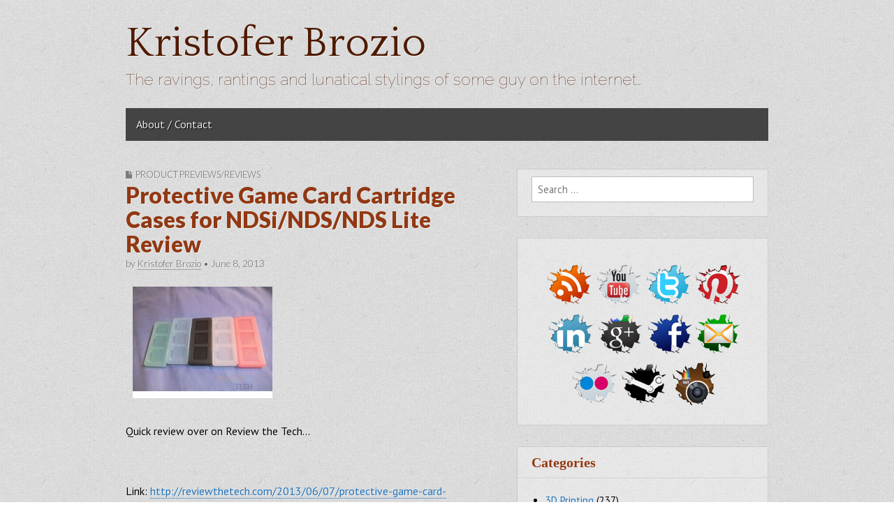

--- FILE ---
content_type: text/html; charset=UTF-8
request_url: https://www.kristoferbrozio.com/2013/06/08/protective-game-card-cartridge-cases-for-ndsindsnds-lite-review/
body_size: 9694
content:
<!DOCTYPE html>
<!--[if lt IE 7]><html class="no-js lt-ie9 lt-ie8 lt-ie7" lang="en-US"><![endif]-->
<!--[if IE 7]><html class="no-js lt-ie9 lt-ie8" lang="en-US"><![endif]-->
<!--[if IE 8]><html class="no-js lt-ie9" lang="en-US"><![endif]-->
<!--[if gt IE 8]><!--><html class="no-js" lang="en-US"><!--<![endif]-->
<head>
<meta charset="UTF-8" />
<meta http-equiv="X-UA-Compatible" content="IE=edge,chrome=1">
<meta name="viewport" content="width=device-width, initial-scale=1.0">
<title>Protective Game Card Cartridge Cases for NDSi/NDS/NDS Lite Review | Kristofer Brozio</title>
<link rel="profile" href="https://gmpg.org/xfn/11" />
<link rel="pingback" href="https://www.kristoferbrozio.com/xmlrpc.php" />
<!--[if IE]><script src="https://html5shiv.googlecode.com/svn/trunk/html5.js"></script><![endif]-->
<meta name='robots' content='max-image-preview:large' />
	<style>img:is([sizes="auto" i], [sizes^="auto," i]) { contain-intrinsic-size: 3000px 1500px }</style>
	<link rel='dns-prefetch' href='//fonts.googleapis.com' />
<link rel='dns-prefetch' href='//netdna.bootstrapcdn.com' />
<link rel="alternate" type="application/rss+xml" title="Kristofer Brozio &raquo; Feed" href="https://www.kristoferbrozio.com/feed/" />
<link rel="alternate" type="application/rss+xml" title="Kristofer Brozio &raquo; Comments Feed" href="https://www.kristoferbrozio.com/comments/feed/" />
<script type="text/javascript">
/* <![CDATA[ */
window._wpemojiSettings = {"baseUrl":"https:\/\/s.w.org\/images\/core\/emoji\/15.0.3\/72x72\/","ext":".png","svgUrl":"https:\/\/s.w.org\/images\/core\/emoji\/15.0.3\/svg\/","svgExt":".svg","source":{"concatemoji":"https:\/\/www.kristoferbrozio.com\/wp-includes\/js\/wp-emoji-release.min.js?ver=6.7.4"}};
/*! This file is auto-generated */
!function(i,n){var o,s,e;function c(e){try{var t={supportTests:e,timestamp:(new Date).valueOf()};sessionStorage.setItem(o,JSON.stringify(t))}catch(e){}}function p(e,t,n){e.clearRect(0,0,e.canvas.width,e.canvas.height),e.fillText(t,0,0);var t=new Uint32Array(e.getImageData(0,0,e.canvas.width,e.canvas.height).data),r=(e.clearRect(0,0,e.canvas.width,e.canvas.height),e.fillText(n,0,0),new Uint32Array(e.getImageData(0,0,e.canvas.width,e.canvas.height).data));return t.every(function(e,t){return e===r[t]})}function u(e,t,n){switch(t){case"flag":return n(e,"\ud83c\udff3\ufe0f\u200d\u26a7\ufe0f","\ud83c\udff3\ufe0f\u200b\u26a7\ufe0f")?!1:!n(e,"\ud83c\uddfa\ud83c\uddf3","\ud83c\uddfa\u200b\ud83c\uddf3")&&!n(e,"\ud83c\udff4\udb40\udc67\udb40\udc62\udb40\udc65\udb40\udc6e\udb40\udc67\udb40\udc7f","\ud83c\udff4\u200b\udb40\udc67\u200b\udb40\udc62\u200b\udb40\udc65\u200b\udb40\udc6e\u200b\udb40\udc67\u200b\udb40\udc7f");case"emoji":return!n(e,"\ud83d\udc26\u200d\u2b1b","\ud83d\udc26\u200b\u2b1b")}return!1}function f(e,t,n){var r="undefined"!=typeof WorkerGlobalScope&&self instanceof WorkerGlobalScope?new OffscreenCanvas(300,150):i.createElement("canvas"),a=r.getContext("2d",{willReadFrequently:!0}),o=(a.textBaseline="top",a.font="600 32px Arial",{});return e.forEach(function(e){o[e]=t(a,e,n)}),o}function t(e){var t=i.createElement("script");t.src=e,t.defer=!0,i.head.appendChild(t)}"undefined"!=typeof Promise&&(o="wpEmojiSettingsSupports",s=["flag","emoji"],n.supports={everything:!0,everythingExceptFlag:!0},e=new Promise(function(e){i.addEventListener("DOMContentLoaded",e,{once:!0})}),new Promise(function(t){var n=function(){try{var e=JSON.parse(sessionStorage.getItem(o));if("object"==typeof e&&"number"==typeof e.timestamp&&(new Date).valueOf()<e.timestamp+604800&&"object"==typeof e.supportTests)return e.supportTests}catch(e){}return null}();if(!n){if("undefined"!=typeof Worker&&"undefined"!=typeof OffscreenCanvas&&"undefined"!=typeof URL&&URL.createObjectURL&&"undefined"!=typeof Blob)try{var e="postMessage("+f.toString()+"("+[JSON.stringify(s),u.toString(),p.toString()].join(",")+"));",r=new Blob([e],{type:"text/javascript"}),a=new Worker(URL.createObjectURL(r),{name:"wpTestEmojiSupports"});return void(a.onmessage=function(e){c(n=e.data),a.terminate(),t(n)})}catch(e){}c(n=f(s,u,p))}t(n)}).then(function(e){for(var t in e)n.supports[t]=e[t],n.supports.everything=n.supports.everything&&n.supports[t],"flag"!==t&&(n.supports.everythingExceptFlag=n.supports.everythingExceptFlag&&n.supports[t]);n.supports.everythingExceptFlag=n.supports.everythingExceptFlag&&!n.supports.flag,n.DOMReady=!1,n.readyCallback=function(){n.DOMReady=!0}}).then(function(){return e}).then(function(){var e;n.supports.everything||(n.readyCallback(),(e=n.source||{}).concatemoji?t(e.concatemoji):e.wpemoji&&e.twemoji&&(t(e.twemoji),t(e.wpemoji)))}))}((window,document),window._wpemojiSettings);
/* ]]> */
</script>
<style id='wp-emoji-styles-inline-css' type='text/css'>

	img.wp-smiley, img.emoji {
		display: inline !important;
		border: none !important;
		box-shadow: none !important;
		height: 1em !important;
		width: 1em !important;
		margin: 0 0.07em !important;
		vertical-align: -0.1em !important;
		background: none !important;
		padding: 0 !important;
	}
</style>
<link rel='stylesheet' id='wp-block-library-css' href='https://www.kristoferbrozio.com/wp-includes/css/dist/block-library/style.min.css?ver=6.7.4' type='text/css' media='all' />
<style id='classic-theme-styles-inline-css' type='text/css'>
/*! This file is auto-generated */
.wp-block-button__link{color:#fff;background-color:#32373c;border-radius:9999px;box-shadow:none;text-decoration:none;padding:calc(.667em + 2px) calc(1.333em + 2px);font-size:1.125em}.wp-block-file__button{background:#32373c;color:#fff;text-decoration:none}
</style>
<style id='global-styles-inline-css' type='text/css'>
:root{--wp--preset--aspect-ratio--square: 1;--wp--preset--aspect-ratio--4-3: 4/3;--wp--preset--aspect-ratio--3-4: 3/4;--wp--preset--aspect-ratio--3-2: 3/2;--wp--preset--aspect-ratio--2-3: 2/3;--wp--preset--aspect-ratio--16-9: 16/9;--wp--preset--aspect-ratio--9-16: 9/16;--wp--preset--color--black: #000000;--wp--preset--color--cyan-bluish-gray: #abb8c3;--wp--preset--color--white: #ffffff;--wp--preset--color--pale-pink: #f78da7;--wp--preset--color--vivid-red: #cf2e2e;--wp--preset--color--luminous-vivid-orange: #ff6900;--wp--preset--color--luminous-vivid-amber: #fcb900;--wp--preset--color--light-green-cyan: #7bdcb5;--wp--preset--color--vivid-green-cyan: #00d084;--wp--preset--color--pale-cyan-blue: #8ed1fc;--wp--preset--color--vivid-cyan-blue: #0693e3;--wp--preset--color--vivid-purple: #9b51e0;--wp--preset--gradient--vivid-cyan-blue-to-vivid-purple: linear-gradient(135deg,rgba(6,147,227,1) 0%,rgb(155,81,224) 100%);--wp--preset--gradient--light-green-cyan-to-vivid-green-cyan: linear-gradient(135deg,rgb(122,220,180) 0%,rgb(0,208,130) 100%);--wp--preset--gradient--luminous-vivid-amber-to-luminous-vivid-orange: linear-gradient(135deg,rgba(252,185,0,1) 0%,rgba(255,105,0,1) 100%);--wp--preset--gradient--luminous-vivid-orange-to-vivid-red: linear-gradient(135deg,rgba(255,105,0,1) 0%,rgb(207,46,46) 100%);--wp--preset--gradient--very-light-gray-to-cyan-bluish-gray: linear-gradient(135deg,rgb(238,238,238) 0%,rgb(169,184,195) 100%);--wp--preset--gradient--cool-to-warm-spectrum: linear-gradient(135deg,rgb(74,234,220) 0%,rgb(151,120,209) 20%,rgb(207,42,186) 40%,rgb(238,44,130) 60%,rgb(251,105,98) 80%,rgb(254,248,76) 100%);--wp--preset--gradient--blush-light-purple: linear-gradient(135deg,rgb(255,206,236) 0%,rgb(152,150,240) 100%);--wp--preset--gradient--blush-bordeaux: linear-gradient(135deg,rgb(254,205,165) 0%,rgb(254,45,45) 50%,rgb(107,0,62) 100%);--wp--preset--gradient--luminous-dusk: linear-gradient(135deg,rgb(255,203,112) 0%,rgb(199,81,192) 50%,rgb(65,88,208) 100%);--wp--preset--gradient--pale-ocean: linear-gradient(135deg,rgb(255,245,203) 0%,rgb(182,227,212) 50%,rgb(51,167,181) 100%);--wp--preset--gradient--electric-grass: linear-gradient(135deg,rgb(202,248,128) 0%,rgb(113,206,126) 100%);--wp--preset--gradient--midnight: linear-gradient(135deg,rgb(2,3,129) 0%,rgb(40,116,252) 100%);--wp--preset--font-size--small: 13px;--wp--preset--font-size--medium: 20px;--wp--preset--font-size--large: 36px;--wp--preset--font-size--x-large: 42px;--wp--preset--spacing--20: 0.44rem;--wp--preset--spacing--30: 0.67rem;--wp--preset--spacing--40: 1rem;--wp--preset--spacing--50: 1.5rem;--wp--preset--spacing--60: 2.25rem;--wp--preset--spacing--70: 3.38rem;--wp--preset--spacing--80: 5.06rem;--wp--preset--shadow--natural: 6px 6px 9px rgba(0, 0, 0, 0.2);--wp--preset--shadow--deep: 12px 12px 50px rgba(0, 0, 0, 0.4);--wp--preset--shadow--sharp: 6px 6px 0px rgba(0, 0, 0, 0.2);--wp--preset--shadow--outlined: 6px 6px 0px -3px rgba(255, 255, 255, 1), 6px 6px rgba(0, 0, 0, 1);--wp--preset--shadow--crisp: 6px 6px 0px rgba(0, 0, 0, 1);}:where(.is-layout-flex){gap: 0.5em;}:where(.is-layout-grid){gap: 0.5em;}body .is-layout-flex{display: flex;}.is-layout-flex{flex-wrap: wrap;align-items: center;}.is-layout-flex > :is(*, div){margin: 0;}body .is-layout-grid{display: grid;}.is-layout-grid > :is(*, div){margin: 0;}:where(.wp-block-columns.is-layout-flex){gap: 2em;}:where(.wp-block-columns.is-layout-grid){gap: 2em;}:where(.wp-block-post-template.is-layout-flex){gap: 1.25em;}:where(.wp-block-post-template.is-layout-grid){gap: 1.25em;}.has-black-color{color: var(--wp--preset--color--black) !important;}.has-cyan-bluish-gray-color{color: var(--wp--preset--color--cyan-bluish-gray) !important;}.has-white-color{color: var(--wp--preset--color--white) !important;}.has-pale-pink-color{color: var(--wp--preset--color--pale-pink) !important;}.has-vivid-red-color{color: var(--wp--preset--color--vivid-red) !important;}.has-luminous-vivid-orange-color{color: var(--wp--preset--color--luminous-vivid-orange) !important;}.has-luminous-vivid-amber-color{color: var(--wp--preset--color--luminous-vivid-amber) !important;}.has-light-green-cyan-color{color: var(--wp--preset--color--light-green-cyan) !important;}.has-vivid-green-cyan-color{color: var(--wp--preset--color--vivid-green-cyan) !important;}.has-pale-cyan-blue-color{color: var(--wp--preset--color--pale-cyan-blue) !important;}.has-vivid-cyan-blue-color{color: var(--wp--preset--color--vivid-cyan-blue) !important;}.has-vivid-purple-color{color: var(--wp--preset--color--vivid-purple) !important;}.has-black-background-color{background-color: var(--wp--preset--color--black) !important;}.has-cyan-bluish-gray-background-color{background-color: var(--wp--preset--color--cyan-bluish-gray) !important;}.has-white-background-color{background-color: var(--wp--preset--color--white) !important;}.has-pale-pink-background-color{background-color: var(--wp--preset--color--pale-pink) !important;}.has-vivid-red-background-color{background-color: var(--wp--preset--color--vivid-red) !important;}.has-luminous-vivid-orange-background-color{background-color: var(--wp--preset--color--luminous-vivid-orange) !important;}.has-luminous-vivid-amber-background-color{background-color: var(--wp--preset--color--luminous-vivid-amber) !important;}.has-light-green-cyan-background-color{background-color: var(--wp--preset--color--light-green-cyan) !important;}.has-vivid-green-cyan-background-color{background-color: var(--wp--preset--color--vivid-green-cyan) !important;}.has-pale-cyan-blue-background-color{background-color: var(--wp--preset--color--pale-cyan-blue) !important;}.has-vivid-cyan-blue-background-color{background-color: var(--wp--preset--color--vivid-cyan-blue) !important;}.has-vivid-purple-background-color{background-color: var(--wp--preset--color--vivid-purple) !important;}.has-black-border-color{border-color: var(--wp--preset--color--black) !important;}.has-cyan-bluish-gray-border-color{border-color: var(--wp--preset--color--cyan-bluish-gray) !important;}.has-white-border-color{border-color: var(--wp--preset--color--white) !important;}.has-pale-pink-border-color{border-color: var(--wp--preset--color--pale-pink) !important;}.has-vivid-red-border-color{border-color: var(--wp--preset--color--vivid-red) !important;}.has-luminous-vivid-orange-border-color{border-color: var(--wp--preset--color--luminous-vivid-orange) !important;}.has-luminous-vivid-amber-border-color{border-color: var(--wp--preset--color--luminous-vivid-amber) !important;}.has-light-green-cyan-border-color{border-color: var(--wp--preset--color--light-green-cyan) !important;}.has-vivid-green-cyan-border-color{border-color: var(--wp--preset--color--vivid-green-cyan) !important;}.has-pale-cyan-blue-border-color{border-color: var(--wp--preset--color--pale-cyan-blue) !important;}.has-vivid-cyan-blue-border-color{border-color: var(--wp--preset--color--vivid-cyan-blue) !important;}.has-vivid-purple-border-color{border-color: var(--wp--preset--color--vivid-purple) !important;}.has-vivid-cyan-blue-to-vivid-purple-gradient-background{background: var(--wp--preset--gradient--vivid-cyan-blue-to-vivid-purple) !important;}.has-light-green-cyan-to-vivid-green-cyan-gradient-background{background: var(--wp--preset--gradient--light-green-cyan-to-vivid-green-cyan) !important;}.has-luminous-vivid-amber-to-luminous-vivid-orange-gradient-background{background: var(--wp--preset--gradient--luminous-vivid-amber-to-luminous-vivid-orange) !important;}.has-luminous-vivid-orange-to-vivid-red-gradient-background{background: var(--wp--preset--gradient--luminous-vivid-orange-to-vivid-red) !important;}.has-very-light-gray-to-cyan-bluish-gray-gradient-background{background: var(--wp--preset--gradient--very-light-gray-to-cyan-bluish-gray) !important;}.has-cool-to-warm-spectrum-gradient-background{background: var(--wp--preset--gradient--cool-to-warm-spectrum) !important;}.has-blush-light-purple-gradient-background{background: var(--wp--preset--gradient--blush-light-purple) !important;}.has-blush-bordeaux-gradient-background{background: var(--wp--preset--gradient--blush-bordeaux) !important;}.has-luminous-dusk-gradient-background{background: var(--wp--preset--gradient--luminous-dusk) !important;}.has-pale-ocean-gradient-background{background: var(--wp--preset--gradient--pale-ocean) !important;}.has-electric-grass-gradient-background{background: var(--wp--preset--gradient--electric-grass) !important;}.has-midnight-gradient-background{background: var(--wp--preset--gradient--midnight) !important;}.has-small-font-size{font-size: var(--wp--preset--font-size--small) !important;}.has-medium-font-size{font-size: var(--wp--preset--font-size--medium) !important;}.has-large-font-size{font-size: var(--wp--preset--font-size--large) !important;}.has-x-large-font-size{font-size: var(--wp--preset--font-size--x-large) !important;}
:where(.wp-block-post-template.is-layout-flex){gap: 1.25em;}:where(.wp-block-post-template.is-layout-grid){gap: 1.25em;}
:where(.wp-block-columns.is-layout-flex){gap: 2em;}:where(.wp-block-columns.is-layout-grid){gap: 2em;}
:root :where(.wp-block-pullquote){font-size: 1.5em;line-height: 1.6;}
</style>
<link rel='stylesheet' id='theme_stylesheet-css' href='https://www.kristoferbrozio.com/wp-content/themes/gridiculous-pro/style.css?ver=6.7.4' type='text/css' media='all' />
<link rel='stylesheet' id='google_fonts-css' href='https://fonts.googleapis.com/css?family=PT+Sans|Arvo:900|Quattrocento|Raleway:100|Lato:900|Lato:300|' type='text/css' media='all' />
<link rel='stylesheet' id='font_awesome-css' href='https://netdna.bootstrapcdn.com/font-awesome/3.2.1/css/font-awesome.css' type='text/css' media='all' />
<script type="text/javascript" src="https://www.kristoferbrozio.com/wp-includes/js/jquery/jquery.min.js?ver=3.7.1" id="jquery-core-js"></script>
<script type="text/javascript" src="https://www.kristoferbrozio.com/wp-includes/js/jquery/jquery-migrate.min.js?ver=3.4.1" id="jquery-migrate-js"></script>
<link rel="https://api.w.org/" href="https://www.kristoferbrozio.com/wp-json/" /><link rel="alternate" title="JSON" type="application/json" href="https://www.kristoferbrozio.com/wp-json/wp/v2/posts/3721" /><link rel="EditURI" type="application/rsd+xml" title="RSD" href="https://www.kristoferbrozio.com/xmlrpc.php?rsd" />
<meta name="generator" content="WordPress 6.7.4" />
<link rel="canonical" href="https://www.kristoferbrozio.com/2013/06/08/protective-game-card-cartridge-cases-for-ndsindsnds-lite-review/" />
<link rel='shortlink' href='https://www.kristoferbrozio.com/?p=3721' />
<link rel="alternate" title="oEmbed (JSON)" type="application/json+oembed" href="https://www.kristoferbrozio.com/wp-json/oembed/1.0/embed?url=https%3A%2F%2Fwww.kristoferbrozio.com%2F2013%2F06%2F08%2Fprotective-game-card-cartridge-cases-for-ndsindsnds-lite-review%2F" />
<link rel="alternate" title="oEmbed (XML)" type="text/xml+oembed" href="https://www.kristoferbrozio.com/wp-json/oembed/1.0/embed?url=https%3A%2F%2Fwww.kristoferbrozio.com%2F2013%2F06%2F08%2Fprotective-game-card-cartridge-cases-for-ndsindsnds-lite-review%2F&#038;format=xml" />
<style>
#site-title a,#site-description{color:#4f1a00 !important}
#site-navigation { background-color: #444444; }
#site-navigation li:hover, #site-navigation ul ul { background-color: #222222; }
#site-navigation li a { color: #eeeeee; }
#site-navigation li a:hover { color: #eeeeee; }
a { color: #1e73be; }
a:hover { color: #04007f; }
body { color: #000000; font-family: PT Sans, sans-serif; font-weight: normal; }
h1, h2, h3, h4, h5, h6, h1 a, h2 a, h3 a, h4 a, h5 a, h6 a { color: #913812; font-family: Arvo;  font-weight: 900; }
#site-title a { font-family: Quattrocento, serif; font-weight: normal; }
#site-description { font-family: Raleway, cursive; font-weight: normal; }
.entry-title, .entry-title a { font-family: Lato, sans-serif;  font-weight: 900; }
.entry-meta, .entry-meta a { font-family: Lato;  font-weight: 300; }
.post-category, .post-category a, .post-format, post-format a, .page-title { font-family: Lato;  font-weight: 300; }
</style>
	<style type="text/css" id="custom-background-css">
body.custom-background { background-color: #ffffff; background-image: url("https://www.kristoferbrozio.com/wp-content/themes/gridiculous-pro/library/images/background.png"); background-position: left top; background-size: auto; background-repeat: repeat; background-attachment: fixed; }
</style>
	</head>

<body data-rsssl=1 class="post-template-default single single-post postid-3721 single-format-standard custom-background">

	<div id="page" class="grid w960">

		<header id="header" class="row" role="banner">
			<div class="c12">
				<div id="mobile-menu">
					<a href="#" class="left-menu"><i class="icon-reorder"></i></a>
					<a href="#"><i class="icon-search"></i></a>
				</div>
				<div id="drop-down-search"><form role="search" method="get" class="search-form" action="https://www.kristoferbrozio.com/">
				<label>
					<span class="screen-reader-text">Search for:</span>
					<input type="search" class="search-field" placeholder="Search &hellip;" value="" name="s" />
				</label>
				<input type="submit" class="search-submit" value="Search" />
			</form></div>

								<div id="header-group">
					<h1 id="site-title"><a href="https://www.kristoferbrozio.com" title="Kristofer Brozio" rel="home">Kristofer Brozio</a></h1>
					<h2 id="site-description">The ravings, rantings and lunatical stylings of some guy on the internet&#8230;</h2>				</div>

				
				<nav id="site-navigation" role="navigation">
					<h3 class="screen-reader-text">Main menu</h3>
					<a class="screen-reader-text" href="#primary" title="Skip to content">Skip to content</a>
					<div class="menu"><ul>
<li class="page_item page-item-2"><a href="https://www.kristoferbrozio.com/about/">About / Contact</a></li>
</ul></div>
				</nav><!-- #site-navigation -->

			</div><!-- .c12 -->

		</header><!-- #header .row -->
		
		
		<div id="main" class="row">
			<div id="left-nav"></div>

			
	<div id="primary" class="c7">

		
			
	<article id="post-3721" class="post-3721 post type-post status-publish format-standard has-post-thumbnail hentry category-sneek-peeks tag-card tag-cartridge tag-cases tag-ds tag-game tag-lite tag-nds tag-ndsi tag-nintendo tag-protective tag-review">
	    	<header>
				<h3 class="post-category"><i class="icon-file"></i><a href="https://www.kristoferbrozio.com/category/sneek-peeks/" rel="category tag">Product Previews/Reviews</a></h3>
				<h1 class="entry-title">
							Protective Game Card Cartridge Cases for NDSi/NDS/NDS Lite Review					</h1>

		<h2 class="entry-meta">
			by <a href="https://www.kristoferbrozio.com/author/kristoferb/" title="Posts by Kristofer Brozio" rel="author">Kristofer Brozio</a>&nbsp;&bull;&nbsp;<time class="published updated" datetime="2013-06-08">June 8, 2013</time>		</h2>
	</header>

	    <div class="entry-content">
		    <p><a href="https://www.kristoferbrozio.com/wp-content/uploads/2013/06/dscase2_thumb.jpg"><img decoding="async" style="background-image: none; border-bottom: 0px; border-left: 0px; margin: 10px; padding-left: 0px; padding-right: 0px; display: inline; border-top: 0px; border-right: 0px; padding-top: 0px" title="dscase2_thumb" border="0" alt="dscase2_thumb" src="https://www.kristoferbrozio.com/wp-content/uploads/2013/06/dscase2_thumb_thumb.jpg" width="200" height="150" /></a>  </p>
<p>Quick review over on Review the Tech…</p>
<p>&#160;</p>
<p>Link: <a href="http://reviewthetech.com/2013/06/07/protective-game-card-cartridge-cases-for-ndsindsnds-lite-review/">http://reviewthetech.com/2013/06/07/protective-game-card-cartridge-cases-for-ndsindsnds-lite-review/</a></p>
<p>Quote: &quot;I’m back with a quick review for you of some cases basically, they’re cases for your Nintendo DS cartridges. They don’t have a fancy name just Protective Game Card Cartridge Cases for NDSi/NDS/NDS Lite and it’s a five pack of them that I got from Deal Extreme for only $4.68. Yes it’s a very basic product, but it’s one that’s needed especially if you’ve got many games and kids as I do. We’ve got the DSi XL and the DS Lite and plenty of games to go with them that we just kept in a bag really which wasn’t the most protective way of doing things. I thought it was time to get something better, so I grabbed these and they work and they’re very inexpensive… &quot;</p>
	    </div><!-- .entry-content -->

	    	<footer class="entry">
	    <p class="tags"><i class="icon-tags"></i> Tags: <a href="https://www.kristoferbrozio.com/tag/card/" rel="tag">Card</a> <a href="https://www.kristoferbrozio.com/tag/cartridge/" rel="tag">Cartridge</a> <a href="https://www.kristoferbrozio.com/tag/cases/" rel="tag">Cases</a> <a href="https://www.kristoferbrozio.com/tag/ds/" rel="tag">DS</a> <a href="https://www.kristoferbrozio.com/tag/game/" rel="tag">Game</a> <a href="https://www.kristoferbrozio.com/tag/lite/" rel="tag">Lite</a> <a href="https://www.kristoferbrozio.com/tag/nds/" rel="tag">NDS</a> <a href="https://www.kristoferbrozio.com/tag/ndsi/" rel="tag">NDSi</a> <a href="https://www.kristoferbrozio.com/tag/nintendo/" rel="tag">Nintendo</a> <a href="https://www.kristoferbrozio.com/tag/protective/" rel="tag">Protective</a> <a href="https://www.kristoferbrozio.com/tag/review/" rel="tag">review</a></p>	</footer><!-- .entry -->	</article><!-- #post-3721 -->
			<div id="posts-pagination">
				<h3 class="screen-reader-text">Post navigation</h3>
									<div class="previous fl"><a href="https://www.kristoferbrozio.com/2013/06/06/trident-aegis-case-for-htc-one-review/" rel="prev">&larr; Trident Aegis Case for HTC One Review</a></div>
					<div class="next fr"><a href="https://www.kristoferbrozio.com/2013/06/09/rumble-pack-for-nds-lite-review/" rel="next">Rumble Pack for NDS Lite Review &rarr;</a></div>
							</div><!-- #posts-pagination -->

			
<div id="comments" class="comments-area">

	
	
	
</div><!-- #comments .comments-area -->
		
	</div><!-- #primary.c8 -->

	<div id="secondary" class="c5 end" role="complementary">
		<aside id="search-3" class="widget widget_search"><form role="search" method="get" class="search-form" action="https://www.kristoferbrozio.com/">
				<label>
					<span class="screen-reader-text">Search for:</span>
					<input type="search" class="search-field" placeholder="Search &hellip;" value="" name="s" />
				</label>
				<input type="submit" class="search-submit" value="Search" />
			</form></aside><aside id="text-9" class="widget widget_text">			<div class="textwidget"><br /><center><span style="padding-left:3px"><a href="http://feeds.feedburner.com/kristoferbrozio/dAel"><img src="https://www.kristoferbrozio.com/wp-content/uploads/socialstuffs/rss.png" alt="RSS" title="Subscribe to RSS"   style="border:none;" /></a></span>

<span style="padding-left:3px"><a href="http://www.youtube.com/user/dragonsteelmods"><img src="https://www.kristoferbrozio.com/wp-content/uploads/socialstuffs/youtube.png" alt="YouTube" title="My YouTube Channel"  style="border:none;" /></a></span>

<span style="padding-left:3px"><a href="http://twitter.com/kristoferbrozio"><img src="https://www.kristoferbrozio.com/wp-content/uploads/socialstuffs/twitter.png" alt="Twitter" title="Follow me on Twitter"  style="border:none;" /></a></span>

<span style="padding-left:3px"><a href="http://pinterest.com/kristoferb/"><img src="https://www.kristoferbrozio.com/wp-content/uploads/socialstuffs/pinterest.png" alt="Pinterest"  title="Find Me Pinterest"  style="border:none;" /></a></span>

<span style="padding-left:3px"><a href="http://www.linkedin.com/profile/view?id=20291306"><img src="https://www.kristoferbrozio.com/wp-content/uploads/socialstuffs/linkedin.png" alt="LinkedIn" title="My LinkedIn Profile"   style="border:none;" /></a></span>

<span style="padding-left:3px"><a href="http://plus.google.com/u/0/104949734273389448374/"><img src="https://www.kristoferbrozio.com/wp-content/uploads/socialstuffs/googleplus.png" alt="Google+" title="My Google+ Page"  style="border:none;" /></a></span>

<span style="padding-left:3px"><a href="http://www.facebook.com/kristoferbrozio"><img src="https://www.kristoferbrozio.com/wp-content/uploads/socialstuffs/facebook.png" alt="FaceBook"  title="My FaceBook Page"  style="border:none;" /></a></span>

<a href="mailto:kbrozio@gmail.com"><img src="https://www.kristoferbrozio.com/wp-content/uploads/socialstuffs/email.png" alt="Email" title="Email Me"/></a>

<span style="padding-left:3px"><a href="http://www.flickr.com/photos/78268574@N00/"><img src="https://www.kristoferbrozio.com/wp-content/uploads/socialstuffs/flickr.png" alt="Flickr" title="My Photos on Flickr"  style="border:none;" /></a></span>

<span style="padding-left:3px"><a href="http://steamcommunity.com/id/dampeal/"><img src="https://www.kristoferbrozio.com/wp-content/uploads/socialstuffs/steam.png" alt="Steam" title="Find me on Steam"  style="border:none;" /></a></span>

<span style="padding-left:3px"><a href="https://instagram.com/technogog/"><img src="https://www.kristoferbrozio.com/wp-content/uploads/socialstuffs/instagram.png" alt="Instagram" title="Me on Instagram"  style="border:none;" /></a></span>
</center></div>
		</aside><aside id="categories-2" class="widget widget_categories"><h3 class="widget-title">Categories</h3>
			<ul>
					<li class="cat-item cat-item-2960"><a href="https://www.kristoferbrozio.com/category/3d-printing/">3D Printing</a> (237)
</li>
	<li class="cat-item cat-item-1"><a href="https://www.kristoferbrozio.com/category/blah/">Articles/Editorials</a> (386)
</li>
	<li class="cat-item cat-item-2384"><a href="https://www.kristoferbrozio.com/category/assorted-pictures-2/">Assorted Pictures</a> (7)
</li>
	<li class="cat-item cat-item-1548"><a href="https://www.kristoferbrozio.com/category/dealsfreebies/">Deals/Freebies</a> (99)
</li>
	<li class="cat-item cat-item-223"><a href="https://www.kristoferbrozio.com/category/freelancingreviewing/">Freelancing/Reviewing</a> (7)
</li>
	<li class="cat-item cat-item-90"><a href="https://www.kristoferbrozio.com/category/gi-joe/">G.I. Joe</a> (6)
</li>
	<li class="cat-item cat-item-6"><a href="https://www.kristoferbrozio.com/category/giveaway/">Giveaways</a> (56)
</li>
	<li class="cat-item cat-item-3348"><a href="https://www.kristoferbrozio.com/category/harassment/">Harassment</a> (12)
</li>
	<li class="cat-item cat-item-2403"><a href="https://www.kristoferbrozio.com/category/home-and-kitchen/">Home and Kitchen</a> (19)
</li>
	<li class="cat-item cat-item-1301"><a href="https://www.kristoferbrozio.com/category/how-to/">How-To</a> (8)
</li>
	<li class="cat-item cat-item-7"><a href="https://www.kristoferbrozio.com/category/kidsparents/">Kids/Parents</a> (29)
</li>
	<li class="cat-item cat-item-2697"><a href="https://www.kristoferbrozio.com/category/pets-and-animals/">Pets and Animals</a> (8)
</li>
	<li class="cat-item cat-item-9"><a href="https://www.kristoferbrozio.com/category/history/">Postcards</a> (4)
</li>
	<li class="cat-item cat-item-3"><a href="https://www.kristoferbrozio.com/category/sneek-peeks/">Product Previews/Reviews</a> (819)
</li>
	<li class="cat-item cat-item-4"><a href="https://www.kristoferbrozio.com/category/rants/">Rants!</a> (205)
</li>
	<li class="cat-item cat-item-1621"><a href="https://www.kristoferbrozio.com/category/reviews-2/">Reviews</a> (64)
</li>
	<li class="cat-item cat-item-10"><a href="https://www.kristoferbrozio.com/category/scams/">Scams / Phishing/ Mail</a> (24)
</li>
	<li class="cat-item cat-item-2412"><a href="https://www.kristoferbrozio.com/category/scouting-campin-outdoors/">Scouting, Camping, Outdoors</a> (28)
</li>
	<li class="cat-item cat-item-8"><a href="https://www.kristoferbrozio.com/category/seotraffic/">SEO/Traffic</a> (10)
</li>
	<li class="cat-item cat-item-424"><a href="https://www.kristoferbrozio.com/category/taste-test/">Taste Test</a> (1)
</li>
	<li class="cat-item cat-item-2276"><a href="https://www.kristoferbrozio.com/category/tech-news/">Tech News</a> (172)
</li>
	<li class="cat-item cat-item-2400"><a href="https://www.kristoferbrozio.com/category/the-smoking-section/">The Smoking Section</a> (9)
</li>
	<li class="cat-item cat-item-2741"><a href="https://www.kristoferbrozio.com/category/toys-and-games/">Toys and Games</a> (3)
</li>
	<li class="cat-item cat-item-229"><a href="https://www.kristoferbrozio.com/category/vinyl-33/">Vinyl 33</a> (32)
</li>
	<li class="cat-item cat-item-638"><a href="https://www.kristoferbrozio.com/category/wii-scans/">Wii Scans</a> (13)
</li>
			</ul>

			</aside><aside id="text-2" class="widget widget_text">			<div class="textwidget"><center><script type="text/javascript"><!--
google_ad_client = "pub-6726325022329620";
/* 300x250, created 7/3/11 */
google_ad_slot = "4838004520";
google_ad_width = 300;
google_ad_height = 250;
//-->
</script>
<script type="text/javascript"
src="https://pagead2.googlesyndication.com/pagead/show_ads.js">
</script></center></div>
		</aside><aside id="calendar-3" class="widget widget_calendar"><div id="calendar_wrap" class="calendar_wrap"><table id="wp-calendar" class="wp-calendar-table">
	<caption>June 2013</caption>
	<thead>
	<tr>
		<th scope="col" title="Sunday">S</th>
		<th scope="col" title="Monday">M</th>
		<th scope="col" title="Tuesday">T</th>
		<th scope="col" title="Wednesday">W</th>
		<th scope="col" title="Thursday">T</th>
		<th scope="col" title="Friday">F</th>
		<th scope="col" title="Saturday">S</th>
	</tr>
	</thead>
	<tbody>
	<tr>
		<td colspan="6" class="pad">&nbsp;</td><td><a href="https://www.kristoferbrozio.com/2013/06/01/" aria-label="Posts published on June 1, 2013">1</a></td>
	</tr>
	<tr>
		<td>2</td><td><a href="https://www.kristoferbrozio.com/2013/06/03/" aria-label="Posts published on June 3, 2013">3</a></td><td><a href="https://www.kristoferbrozio.com/2013/06/04/" aria-label="Posts published on June 4, 2013">4</a></td><td><a href="https://www.kristoferbrozio.com/2013/06/05/" aria-label="Posts published on June 5, 2013">5</a></td><td><a href="https://www.kristoferbrozio.com/2013/06/06/" aria-label="Posts published on June 6, 2013">6</a></td><td>7</td><td><a href="https://www.kristoferbrozio.com/2013/06/08/" aria-label="Posts published on June 8, 2013">8</a></td>
	</tr>
	<tr>
		<td><a href="https://www.kristoferbrozio.com/2013/06/09/" aria-label="Posts published on June 9, 2013">9</a></td><td><a href="https://www.kristoferbrozio.com/2013/06/10/" aria-label="Posts published on June 10, 2013">10</a></td><td>11</td><td><a href="https://www.kristoferbrozio.com/2013/06/12/" aria-label="Posts published on June 12, 2013">12</a></td><td>13</td><td><a href="https://www.kristoferbrozio.com/2013/06/14/" aria-label="Posts published on June 14, 2013">14</a></td><td>15</td>
	</tr>
	<tr>
		<td>16</td><td><a href="https://www.kristoferbrozio.com/2013/06/17/" aria-label="Posts published on June 17, 2013">17</a></td><td><a href="https://www.kristoferbrozio.com/2013/06/18/" aria-label="Posts published on June 18, 2013">18</a></td><td><a href="https://www.kristoferbrozio.com/2013/06/19/" aria-label="Posts published on June 19, 2013">19</a></td><td>20</td><td><a href="https://www.kristoferbrozio.com/2013/06/21/" aria-label="Posts published on June 21, 2013">21</a></td><td>22</td>
	</tr>
	<tr>
		<td><a href="https://www.kristoferbrozio.com/2013/06/23/" aria-label="Posts published on June 23, 2013">23</a></td><td><a href="https://www.kristoferbrozio.com/2013/06/24/" aria-label="Posts published on June 24, 2013">24</a></td><td><a href="https://www.kristoferbrozio.com/2013/06/25/" aria-label="Posts published on June 25, 2013">25</a></td><td>26</td><td>27</td><td><a href="https://www.kristoferbrozio.com/2013/06/28/" aria-label="Posts published on June 28, 2013">28</a></td><td>29</td>
	</tr>
	<tr>
		<td>30</td>
		<td class="pad" colspan="6">&nbsp;</td>
	</tr>
	</tbody>
	</table><nav aria-label="Previous and next months" class="wp-calendar-nav">
		<span class="wp-calendar-nav-prev"><a href="https://www.kristoferbrozio.com/2013/05/">&laquo; May</a></span>
		<span class="pad">&nbsp;</span>
		<span class="wp-calendar-nav-next"><a href="https://www.kristoferbrozio.com/2013/07/">Jul &raquo;</a></span>
	</nav></div></aside><aside id="archives-3" class="widget widget_archive"><h3 class="widget-title">Archives</h3>		<label class="screen-reader-text" for="archives-dropdown-3">Archives</label>
		<select id="archives-dropdown-3" name="archive-dropdown">
			
			<option value="">Select Month</option>
				<option value='https://www.kristoferbrozio.com/2025/02/'> February 2025 </option>
	<option value='https://www.kristoferbrozio.com/2024/12/'> December 2024 </option>
	<option value='https://www.kristoferbrozio.com/2024/11/'> November 2024 </option>
	<option value='https://www.kristoferbrozio.com/2024/02/'> February 2024 </option>
	<option value='https://www.kristoferbrozio.com/2023/12/'> December 2023 </option>
	<option value='https://www.kristoferbrozio.com/2023/11/'> November 2023 </option>
	<option value='https://www.kristoferbrozio.com/2023/10/'> October 2023 </option>
	<option value='https://www.kristoferbrozio.com/2022/12/'> December 2022 </option>
	<option value='https://www.kristoferbrozio.com/2022/11/'> November 2022 </option>
	<option value='https://www.kristoferbrozio.com/2021/08/'> August 2021 </option>
	<option value='https://www.kristoferbrozio.com/2021/07/'> July 2021 </option>
	<option value='https://www.kristoferbrozio.com/2021/06/'> June 2021 </option>
	<option value='https://www.kristoferbrozio.com/2021/05/'> May 2021 </option>
	<option value='https://www.kristoferbrozio.com/2021/04/'> April 2021 </option>
	<option value='https://www.kristoferbrozio.com/2021/03/'> March 2021 </option>
	<option value='https://www.kristoferbrozio.com/2021/01/'> January 2021 </option>
	<option value='https://www.kristoferbrozio.com/2020/11/'> November 2020 </option>
	<option value='https://www.kristoferbrozio.com/2020/02/'> February 2020 </option>
	<option value='https://www.kristoferbrozio.com/2019/08/'> August 2019 </option>
	<option value='https://www.kristoferbrozio.com/2019/01/'> January 2019 </option>
	<option value='https://www.kristoferbrozio.com/2018/11/'> November 2018 </option>
	<option value='https://www.kristoferbrozio.com/2018/10/'> October 2018 </option>
	<option value='https://www.kristoferbrozio.com/2018/09/'> September 2018 </option>
	<option value='https://www.kristoferbrozio.com/2018/07/'> July 2018 </option>
	<option value='https://www.kristoferbrozio.com/2018/06/'> June 2018 </option>
	<option value='https://www.kristoferbrozio.com/2018/05/'> May 2018 </option>
	<option value='https://www.kristoferbrozio.com/2018/04/'> April 2018 </option>
	<option value='https://www.kristoferbrozio.com/2018/03/'> March 2018 </option>
	<option value='https://www.kristoferbrozio.com/2018/02/'> February 2018 </option>
	<option value='https://www.kristoferbrozio.com/2018/01/'> January 2018 </option>
	<option value='https://www.kristoferbrozio.com/2017/12/'> December 2017 </option>
	<option value='https://www.kristoferbrozio.com/2017/11/'> November 2017 </option>
	<option value='https://www.kristoferbrozio.com/2017/10/'> October 2017 </option>
	<option value='https://www.kristoferbrozio.com/2017/09/'> September 2017 </option>
	<option value='https://www.kristoferbrozio.com/2017/08/'> August 2017 </option>
	<option value='https://www.kristoferbrozio.com/2017/07/'> July 2017 </option>
	<option value='https://www.kristoferbrozio.com/2017/06/'> June 2017 </option>
	<option value='https://www.kristoferbrozio.com/2017/05/'> May 2017 </option>
	<option value='https://www.kristoferbrozio.com/2017/04/'> April 2017 </option>
	<option value='https://www.kristoferbrozio.com/2017/03/'> March 2017 </option>
	<option value='https://www.kristoferbrozio.com/2017/02/'> February 2017 </option>
	<option value='https://www.kristoferbrozio.com/2017/01/'> January 2017 </option>
	<option value='https://www.kristoferbrozio.com/2016/12/'> December 2016 </option>
	<option value='https://www.kristoferbrozio.com/2016/11/'> November 2016 </option>
	<option value='https://www.kristoferbrozio.com/2016/10/'> October 2016 </option>
	<option value='https://www.kristoferbrozio.com/2016/09/'> September 2016 </option>
	<option value='https://www.kristoferbrozio.com/2016/08/'> August 2016 </option>
	<option value='https://www.kristoferbrozio.com/2016/07/'> July 2016 </option>
	<option value='https://www.kristoferbrozio.com/2016/06/'> June 2016 </option>
	<option value='https://www.kristoferbrozio.com/2016/05/'> May 2016 </option>
	<option value='https://www.kristoferbrozio.com/2016/04/'> April 2016 </option>
	<option value='https://www.kristoferbrozio.com/2016/03/'> March 2016 </option>
	<option value='https://www.kristoferbrozio.com/2016/02/'> February 2016 </option>
	<option value='https://www.kristoferbrozio.com/2016/01/'> January 2016 </option>
	<option value='https://www.kristoferbrozio.com/2015/12/'> December 2015 </option>
	<option value='https://www.kristoferbrozio.com/2015/11/'> November 2015 </option>
	<option value='https://www.kristoferbrozio.com/2015/10/'> October 2015 </option>
	<option value='https://www.kristoferbrozio.com/2015/09/'> September 2015 </option>
	<option value='https://www.kristoferbrozio.com/2015/08/'> August 2015 </option>
	<option value='https://www.kristoferbrozio.com/2015/07/'> July 2015 </option>
	<option value='https://www.kristoferbrozio.com/2015/06/'> June 2015 </option>
	<option value='https://www.kristoferbrozio.com/2015/05/'> May 2015 </option>
	<option value='https://www.kristoferbrozio.com/2015/04/'> April 2015 </option>
	<option value='https://www.kristoferbrozio.com/2015/03/'> March 2015 </option>
	<option value='https://www.kristoferbrozio.com/2015/02/'> February 2015 </option>
	<option value='https://www.kristoferbrozio.com/2015/01/'> January 2015 </option>
	<option value='https://www.kristoferbrozio.com/2014/12/'> December 2014 </option>
	<option value='https://www.kristoferbrozio.com/2014/11/'> November 2014 </option>
	<option value='https://www.kristoferbrozio.com/2014/10/'> October 2014 </option>
	<option value='https://www.kristoferbrozio.com/2014/09/'> September 2014 </option>
	<option value='https://www.kristoferbrozio.com/2014/08/'> August 2014 </option>
	<option value='https://www.kristoferbrozio.com/2014/07/'> July 2014 </option>
	<option value='https://www.kristoferbrozio.com/2014/06/'> June 2014 </option>
	<option value='https://www.kristoferbrozio.com/2014/05/'> May 2014 </option>
	<option value='https://www.kristoferbrozio.com/2014/04/'> April 2014 </option>
	<option value='https://www.kristoferbrozio.com/2014/03/'> March 2014 </option>
	<option value='https://www.kristoferbrozio.com/2014/02/'> February 2014 </option>
	<option value='https://www.kristoferbrozio.com/2014/01/'> January 2014 </option>
	<option value='https://www.kristoferbrozio.com/2013/12/'> December 2013 </option>
	<option value='https://www.kristoferbrozio.com/2013/11/'> November 2013 </option>
	<option value='https://www.kristoferbrozio.com/2013/10/'> October 2013 </option>
	<option value='https://www.kristoferbrozio.com/2013/09/'> September 2013 </option>
	<option value='https://www.kristoferbrozio.com/2013/08/'> August 2013 </option>
	<option value='https://www.kristoferbrozio.com/2013/07/'> July 2013 </option>
	<option value='https://www.kristoferbrozio.com/2013/06/'> June 2013 </option>
	<option value='https://www.kristoferbrozio.com/2013/05/'> May 2013 </option>
	<option value='https://www.kristoferbrozio.com/2013/04/'> April 2013 </option>
	<option value='https://www.kristoferbrozio.com/2013/03/'> March 2013 </option>
	<option value='https://www.kristoferbrozio.com/2013/02/'> February 2013 </option>
	<option value='https://www.kristoferbrozio.com/2013/01/'> January 2013 </option>
	<option value='https://www.kristoferbrozio.com/2012/12/'> December 2012 </option>
	<option value='https://www.kristoferbrozio.com/2012/11/'> November 2012 </option>
	<option value='https://www.kristoferbrozio.com/2012/10/'> October 2012 </option>
	<option value='https://www.kristoferbrozio.com/2012/09/'> September 2012 </option>
	<option value='https://www.kristoferbrozio.com/2012/08/'> August 2012 </option>
	<option value='https://www.kristoferbrozio.com/2012/07/'> July 2012 </option>
	<option value='https://www.kristoferbrozio.com/2012/06/'> June 2012 </option>
	<option value='https://www.kristoferbrozio.com/2012/05/'> May 2012 </option>
	<option value='https://www.kristoferbrozio.com/2012/04/'> April 2012 </option>
	<option value='https://www.kristoferbrozio.com/2012/03/'> March 2012 </option>
	<option value='https://www.kristoferbrozio.com/2012/02/'> February 2012 </option>
	<option value='https://www.kristoferbrozio.com/2012/01/'> January 2012 </option>
	<option value='https://www.kristoferbrozio.com/2011/12/'> December 2011 </option>
	<option value='https://www.kristoferbrozio.com/2011/11/'> November 2011 </option>
	<option value='https://www.kristoferbrozio.com/2011/10/'> October 2011 </option>
	<option value='https://www.kristoferbrozio.com/2011/09/'> September 2011 </option>
	<option value='https://www.kristoferbrozio.com/2011/08/'> August 2011 </option>
	<option value='https://www.kristoferbrozio.com/2011/07/'> July 2011 </option>
	<option value='https://www.kristoferbrozio.com/2011/06/'> June 2011 </option>
	<option value='https://www.kristoferbrozio.com/2011/05/'> May 2011 </option>
	<option value='https://www.kristoferbrozio.com/2011/04/'> April 2011 </option>
	<option value='https://www.kristoferbrozio.com/2011/03/'> March 2011 </option>
	<option value='https://www.kristoferbrozio.com/2011/02/'> February 2011 </option>
	<option value='https://www.kristoferbrozio.com/2011/01/'> January 2011 </option>
	<option value='https://www.kristoferbrozio.com/2010/12/'> December 2010 </option>
	<option value='https://www.kristoferbrozio.com/2010/11/'> November 2010 </option>
	<option value='https://www.kristoferbrozio.com/2010/10/'> October 2010 </option>
	<option value='https://www.kristoferbrozio.com/2010/09/'> September 2010 </option>
	<option value='https://www.kristoferbrozio.com/2010/08/'> August 2010 </option>
	<option value='https://www.kristoferbrozio.com/2010/07/'> July 2010 </option>
	<option value='https://www.kristoferbrozio.com/2010/06/'> June 2010 </option>
	<option value='https://www.kristoferbrozio.com/2010/05/'> May 2010 </option>
	<option value='https://www.kristoferbrozio.com/2010/04/'> April 2010 </option>
	<option value='https://www.kristoferbrozio.com/2010/03/'> March 2010 </option>
	<option value='https://www.kristoferbrozio.com/2010/02/'> February 2010 </option>
	<option value='https://www.kristoferbrozio.com/2010/01/'> January 2010 </option>
	<option value='https://www.kristoferbrozio.com/2009/12/'> December 2009 </option>
	<option value='https://www.kristoferbrozio.com/2009/11/'> November 2009 </option>
	<option value='https://www.kristoferbrozio.com/2009/10/'> October 2009 </option>
	<option value='https://www.kristoferbrozio.com/2009/09/'> September 2009 </option>
	<option value='https://www.kristoferbrozio.com/2009/08/'> August 2009 </option>
	<option value='https://www.kristoferbrozio.com/2009/07/'> July 2009 </option>
	<option value='https://www.kristoferbrozio.com/2009/06/'> June 2009 </option>
	<option value='https://www.kristoferbrozio.com/2009/05/'> May 2009 </option>
	<option value='https://www.kristoferbrozio.com/2009/04/'> April 2009 </option>
	<option value='https://www.kristoferbrozio.com/2009/03/'> March 2009 </option>
	<option value='https://www.kristoferbrozio.com/2009/02/'> February 2009 </option>
	<option value='https://www.kristoferbrozio.com/2009/01/'> January 2009 </option>
	<option value='https://www.kristoferbrozio.com/2008/12/'> December 2008 </option>
	<option value='https://www.kristoferbrozio.com/2008/11/'> November 2008 </option>
	<option value='https://www.kristoferbrozio.com/2008/10/'> October 2008 </option>
	<option value='https://www.kristoferbrozio.com/2008/09/'> September 2008 </option>
	<option value='https://www.kristoferbrozio.com/2008/08/'> August 2008 </option>
	<option value='https://www.kristoferbrozio.com/2008/07/'> July 2008 </option>
	<option value='https://www.kristoferbrozio.com/2008/06/'> June 2008 </option>
	<option value='https://www.kristoferbrozio.com/2008/05/'> May 2008 </option>
	<option value='https://www.kristoferbrozio.com/2008/04/'> April 2008 </option>
	<option value='https://www.kristoferbrozio.com/2008/03/'> March 2008 </option>
	<option value='https://www.kristoferbrozio.com/2008/02/'> February 2008 </option>
	<option value='https://www.kristoferbrozio.com/2008/01/'> January 2008 </option>
	<option value='https://www.kristoferbrozio.com/2007/12/'> December 2007 </option>
	<option value='https://www.kristoferbrozio.com/2007/11/'> November 2007 </option>
	<option value='https://www.kristoferbrozio.com/2007/10/'> October 2007 </option>
	<option value='https://www.kristoferbrozio.com/2007/09/'> September 2007 </option>
	<option value='https://www.kristoferbrozio.com/2007/08/'> August 2007 </option>
	<option value='https://www.kristoferbrozio.com/2007/05/'> May 2007 </option>
	<option value='https://www.kristoferbrozio.com/2007/04/'> April 2007 </option>
	<option value='https://www.kristoferbrozio.com/2007/03/'> March 2007 </option>
	<option value='https://www.kristoferbrozio.com/2007/02/'> February 2007 </option>

		</select>

			<script type="text/javascript">
/* <![CDATA[ */

(function() {
	var dropdown = document.getElementById( "archives-dropdown-3" );
	function onSelectChange() {
		if ( dropdown.options[ dropdown.selectedIndex ].value !== '' ) {
			document.location.href = this.options[ this.selectedIndex ].value;
		}
	}
	dropdown.onchange = onSelectChange;
})();

/* ]]> */
</script>
</aside>	</div><!-- #secondary.widget-area -->
		</div> <!-- #main.row -->
</div> <!-- #page.grid -->

<footer id="footer" role="contentinfo">
	<div id="footer-content" class="grid w960">
		<div class="row">
					</div><!-- .row -->

		<div class="row">
			<p class="copyright c12">
								<span class="line"></span>
				<span class="fl">Copyright © 2007 - 2014 <a href="https://www.kristoferbrozio.com">Kristofer Brozio</a>. All Rights Reserved.</span>
				<span id="credit-link" class="fr"><i class="icon-leaf"></i>Gridiculous Pro created by <a href="https://themes.bavotasan.com">c.bavota</a>.</span>
			</p><!-- .c12 -->
		</div><!-- .row -->
	</div><!-- #footer-content.grid -->
</footer><!-- #footer -->

<script type="text/javascript" src="https://www.kristoferbrozio.com/wp-content/themes/gridiculous-pro/library/js/bootstrap.min.js?ver=2.2.2" id="bootstrap-js"></script>
<script type="text/javascript" src="https://www.kristoferbrozio.com/wp-content/themes/gridiculous-pro/library/js/harvey.min.js?ver=6.7.4" id="harvey-js"></script>
<script type="text/javascript" id="theme_js-js-extra">
/* <![CDATA[ */
var theme_js_vars = {"carousel":"","tooltip":"","tabs":""};
/* ]]> */
</script>
<script type="text/javascript" src="https://www.kristoferbrozio.com/wp-content/themes/gridiculous-pro/library/js/theme.js?ver=6.7.4" id="theme_js-js"></script>
<!-- Gridiculous Pro created by c.bavota - https://themes.bavotasan.com -->
</body>
</html>

--- FILE ---
content_type: text/html; charset=utf-8
request_url: https://www.google.com/recaptcha/api2/aframe
body_size: 267
content:
<!DOCTYPE HTML><html><head><meta http-equiv="content-type" content="text/html; charset=UTF-8"></head><body><script nonce="tK-lq7dRUU48N3Qr3AQ1Yg">/** Anti-fraud and anti-abuse applications only. See google.com/recaptcha */ try{var clients={'sodar':'https://pagead2.googlesyndication.com/pagead/sodar?'};window.addEventListener("message",function(a){try{if(a.source===window.parent){var b=JSON.parse(a.data);var c=clients[b['id']];if(c){var d=document.createElement('img');d.src=c+b['params']+'&rc='+(localStorage.getItem("rc::a")?sessionStorage.getItem("rc::b"):"");window.document.body.appendChild(d);sessionStorage.setItem("rc::e",parseInt(sessionStorage.getItem("rc::e")||0)+1);localStorage.setItem("rc::h",'1762038715107');}}}catch(b){}});window.parent.postMessage("_grecaptcha_ready", "*");}catch(b){}</script></body></html>